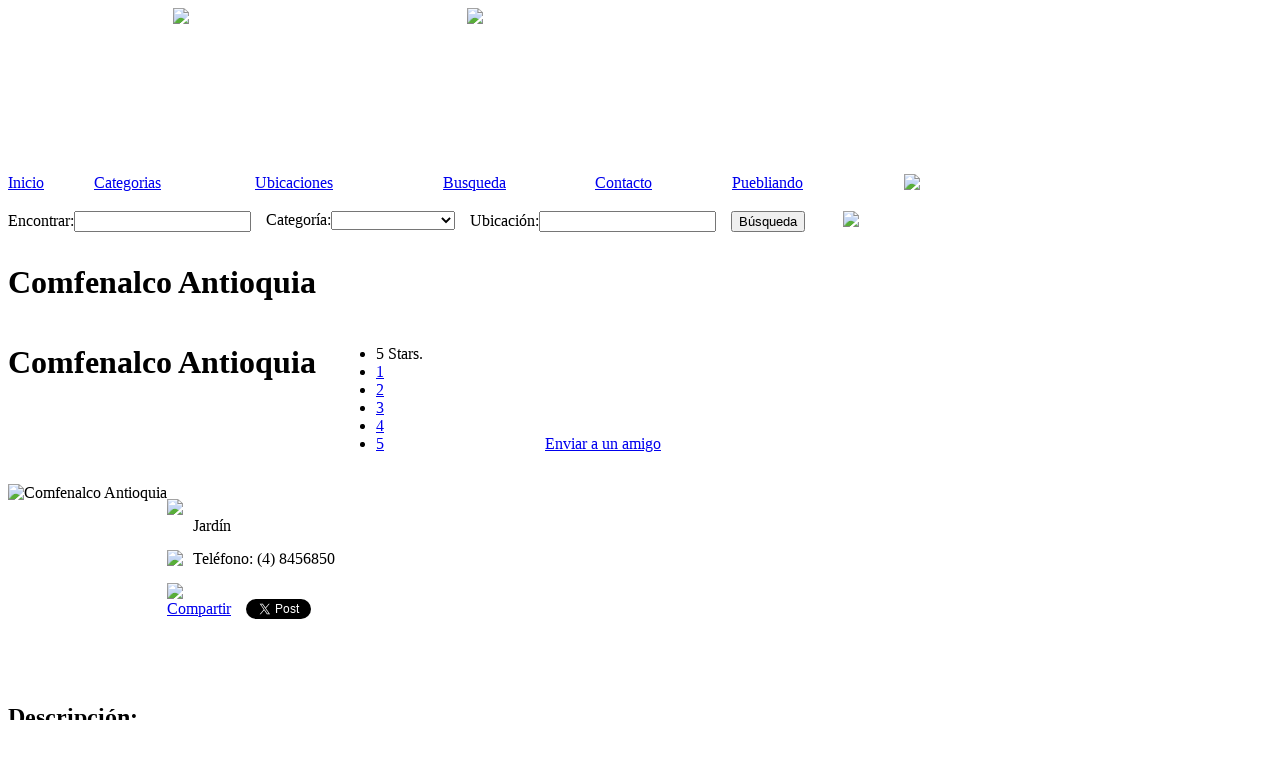

--- FILE ---
content_type: text/html; charset=UTF-8
request_url: http://www.pueblospatrimoniodecolombia.com/comfenalco-antioquia-243.html
body_size: 4880
content:
<!DOCTYPE html PUBLIC "-//W3C//DTD XHTML 1.0 Transitional//EN" "http://www.w3.org/TR/xhtml1/DTD/xhtml1-transitional.dtd">
<html dir="ltr" xmlns="http://www.w3.org/1999/xhtml" xml:lang="es" lang="es">
<head>
    <meta http-equiv="Content-Type" content="text/html; charset=UTF-8" />
    <meta name="description" content="Comfenalco Antioquia en Jardín, Ubicado en: . En la categoría: Hoteles" />
<meta name="keywords" content="comfenalco antioquia, antioquia comfenalco, hoteles coloniales, hoteles coloniales en jardin, hoteles avalon de jardin, hoteles coloniales jardin" />
<meta name="geo.position" content="5.5833330000;-75.8333330000" />    <title>Comfenalco Antioquia - Hoteles</title>
    <link rel="icon" href="http://www.pueblospatrimoniodecolombia.com/template/default/images/favicon.ico" type="image/x-icon" />
    <link rel="shortcut icon" href="http://www.pueblospatrimoniodecolombia.com/template/default/images/favicon.ico" type="image/x-icon" />
            <link rel="canonical" href="http://www.pueblospatrimoniodecolombia.com/comfenalco-antioquia-243.html" />    <link rel="stylesheet" type="text/css" href="http://www.pueblospatrimoniodecolombia.com/includes/jquery/jquery.css" />
<link rel="stylesheet" type="text/css" href="http://www.pueblospatrimoniodecolombia.com/template/default/css.css" />
    <script type="text/javascript">var addthis_pub="49f3b26b0ed18b53";</script>
<script type="text/javascript" src="http://s7.addthis.com/js/250/addthis_widget.js"></script>
<script src="http://maps.google.com/maps/api/js?v=3.1&amp;sensor=false&amp;language=es" type="text/javascript" charset="utf-8"></script>
<script type="text/javascript" charset="utf-8">
//<![CDATA[
var map = null;
function mapOnLoad() {

        var GoogleMap_Options = {
            navigationControl: true,
            navigationControlOptions: {style: google.maps.NavigationControlStyle.SMALL},
                    mapTypeControl: true,
                    mapTypeControlOptions: {style: google.maps.MapTypeControlStyle.DROPDOWN_MENU},
                scaleControl: true,zoom: 12,center: new google.maps.LatLng(5.583333, -75.833333),mapTypeId: google.maps.MapTypeId.ROADMAP};mapObj = document.getElementById("map");if(mapObj != "undefined" && mapObj != null) {map = new google.maps.Map(mapObj,GoogleMap_Options);
                var icon_image = new google.maps.MarkerImage(
                    "http://www.pueblospatrimoniodecolombia.com/template/default/images/icon_google_map.png",
                    new google.maps.Size(20,34),
                    new google.maps.Point(0,0),
                    new google.maps.Point(10,34)
                );
                var icon_shadow_image = new google.maps.MarkerImage(
                    "http://www.pueblospatrimoniodecolombia.com/template/default/images/icon_google_map_shadow.png",
                    new google.maps.Size(40,34),
                    new google.maps.Point(0,0),
                    new google.maps.Point(10,34)
                );
            
            var marker0 = new google.maps.Marker({
                position: new google.maps.LatLng(5.5833330000,-75.8333330000),
                map: map,
                title:"Comfenalco Antioquia",
                        icon: icon_image,
                        shadow: icon_shadow_image
            });
                var infowindow = new google.maps.InfoWindow();
                google.maps.event.addListener(marker0, 'click', function() {
                  infowindow.close();
                  infowindow.setContent("Comfenalco Antioquia<br /><br />Jardín<br /><br />Ingrese su dirección de direcciones:<br /><form action=\"http://maps.google.com/maps\" method=\"get\" target=\"_blank\">    <input type=\"text\" name=\"saddr\" id=\"saddr\" style=\"width: 150px;\"><br />    <input class=\"button\" value=\"Presentar\" type=\"submit\">    <input type=\"hidden\" name=\"daddr\" id=\"daddr\" value=\"5.5833330000,-75.8333330000\"></form>");
                  infowindow.open(map,marker0);
                });}}
//]]>
</script>

<script type="text/javascript" src="http://www.pueblospatrimoniodecolombia.com/includes/jquery/jquery.js"></script>
<script type="text/javascript" src="http://www.pueblospatrimoniodecolombia.com/includes/jquery/jquery_custom.js"></script>
<script type="text/javascript" src="http://www.pueblospatrimoniodecolombia.com/includes/javascript_global.js"></script>
<script type="text/javascript" src="http://www.pueblospatrimoniodecolombia.com/template/default/javascript.js"></script>

    <script type="text/javascript">
    $(document).ready(function(){
        $.ajaxSetup({
            url:"http://www.pueblospatrimoniodecolombia.com/ajax.php",
            type:"POST",
            data:{
                pmd_from:"fa0f64d2c0eea314a33155d3f52d23a1"
            }
        });
    });
    </script>
<script>
  (function(i,s,o,g,r,a,m){i['GoogleAnalyticsObject']=r;i[r]=i[r]||function(){
  (i[r].q=i[r].q||[]).push(arguments)},i[r].l=1*new Date();a=s.createElement(o),
  m=s.getElementsByTagName(o)[0];a.async=1;a.src=g;m.parentNode.insertBefore(a,m)
  })(window,document,'script','//www.google-analytics.com/analytics.js','ga');

  ga('create', 'UA-46340863-1', 'auto');
  ga('send', 'pageview');

</script>
<script type="text/javascript">
//<![CDATA[
$(window).load(function(){mapOnLoad();$.getScript("http://www.pueblospatrimoniodecolombia.com/cron.php?type=javascript");});
//]]>
</script>


    <script type="text/javascript">
    $(window).load(function(){
        if(navigator.geolocation) {
            navigator.geolocation.getCurrentPosition(function(position) {
                $.ajax({
                    data: ({
                        action: 'geolocation_cache',
                        ip: "3.14.67.58",
                        latitude: position.coords.latitude,
                        longitude: position.coords.longitude
                    }),
                    success: function() {}
                });
            });
        }
    });
    </script>
</head>
<body>

<div class="header_ppdc">
	<div class="header">
	<table cellspacing="0" cellpadding="0" width="935" height="166" align="center">
    	<tr>
        	<td valign="top" width="294">
            	<a href="http://www.pueblospatrimoniodecolombia.com/">
            		<img src="http://www.pueblospatrimoniodecolombia.com/template/default/images/guia/header/header01.jpg" border="0" />
                </a>
            </td>
            <td valign="top" width="641">
            	<a href="http://www.pueblospatrimoniodecolombia.com/">
            		<img src="http://www.pueblospatrimoniodecolombia.com/template/default/images/guia/header/header02.jpg" border="0" />
                </a>
            </td>
        </tr>
    </table>
    </div><!--header-->
    
    <div class="menu">
        <table cellpadding="0" cellspacing="0" width="935" height="37">
            <tr>
                <td valign="top">
                    <a class="btn1" href="http://www.pueblospatrimoniodecolombia.com/">
                        Inicio
                    </a>
                </td>
                <td valign="top">
                    <a class="btn2" href="http://www.pueblospatrimoniodecolombia.com/browse_categories.php">
                        Categorias
                    </a>
                </td>
                <td valign="top">
                    <a class="btn3" href="http://www.pueblospatrimoniodecolombia.com/browse_locations.php">
                        Ubicaciones
                    </a>
                </td>
                <td valign="top">
                    <a class="btn4" href="http://www.pueblospatrimoniodecolombia.com/search.php">
                        Busqueda
                    </a>
                </td>
                <td valign="top">
                    <a class="btn5" href="http://www.pueblospatrimoniodecolombia.com/contact.php">
                        Contacto
                    </a>
                </td>
                <td valign="top">
                    <a class="btn6" href="http://www.pueblospatrimoniodecolombia.com/pueblosdecolombia/" target="_blank">
                        Puebliando
                    </a>
                </td>
                <td valign="top">
                    <a href="">
                        <img src="http://www.pueblospatrimoniodecolombia.com/template/default/images/guia/menu/redes.jpg" border="0" />
                    </a>
                </td>
            </tr>
        </table>
    </div><!--menu-->
    <div class="busqueda">
        <table cellpadding="0" cellspacing="0">
            <tr>
                <td valign="top" style="background-image:url(http://www.pueblospatrimoniodecolombia.com/template/default/images/guia/header/buscador.gif); background-repeat:no-repeat; width:835px; height:32px;">
                	                    	<div id="searchform">
    <div class="form-container">
        <form action="http://www.pueblospatrimoniodecolombia.com/search_results.php" method="get">
            <table cellpadding="0" cellspacing="0">
                <tr>
                	<td valign="top">
                        <table cellpadding="0" cellspacing="0" style="margin-right:15px;">
                            <tr>
                                <td>Encontrar:</td>
                                <td><input type="text" class="text " value="" id="keyword" name="keyword" /></td>
                            </tr>
                        </table>
                    </td>
                    <td valign="top">
                        <table cellpadding="0" cellspacing="0" style="margin-right:15px;">
                            <tr>
                                <td>Categoría:</td>
                                <td><select class="select " id="category" name="category">
            <option value=""></option>
                <option value="2">
            Hoteles        </option>
            <option value="3">
            Restaurantes        </option>
            <option value="4">
            Artesanias        </option>
            <option value="5">
            Tours        </option>
            <option value="6">
            Planes Turísticos        </option>
    </select></td>
                            </tr>
                        </table>
                    </td>
                    <td valign="top">
                        <table cellpadding="0" cellspacing="0" style="margin-right:15px;">
                            <tr>
                                <td>Ubicación:</td>
                                <td>
                                    <input type="text" class="text " value="" id="location" name="location" />                                </td>	
                            </tr>
                        </table>
                    </td>
                    <td valign="top">
						<input type="submit" class="submit " value="Búsqueda" id="submit_search" name="submit_search">                    </td>
                </tr>               
            </table>
        </form>
    </div>
</div>            		                </td>
                <td valign="top">
                    <img src="http://www.pueblospatrimoniodecolombia.com/template/default/images/guia/header/redes.jpg" border="0" usemap="#Map" />
                </td>
            </tr>
        </table>
    </div><!--busqueda-->
</div><!--header_ppdc-->
<map name="Map" id="Map">
  <area shape="rect" coords="1,3,24,28" href="https://www.facebook.com/pueblospatrimoniodecolombia" target="_blank" />
  <area shape="rect" coords="31,4,56,29" href="https://twitter.com/PueblosPatri" target="_blank" />
  <area shape="rect" coords="62,4,86,28" href="http://www.youtube.com/user/pueblospatrimonio" target="_blank" />
</map>
<div id="container">
    <div id="center" class="column">
        <!-- MIDDLE COLUMN -->
            <div class="pos1"><a href="http://www.pueblospatrimoniodecolombia.com/out.php?banner_id=1" target="_blank"><img id="banner1" class="banner_type1" src="http://www.pueblospatrimoniodecolombia.com/files/banner/1.gif?random=1395205486" width="720" height="98" border="0" alt="" /></a></div><!--pos1-->
            <div class="box">
            <div class="box-header">
                <div class="box-side"><h1>Comfenalco Antioquia</h1></div>
            </div>
            <div class="box-body">
                <div class="box-side">
                    <div class="box-content">
                                                <div id="content">
                            <table cellspacing="0" cellpadding="0" border="0" width="694" class="gratuito">
    <tr>
        <td align="left" valign="top" width="494" style="padding-right:10px;">
        	<table cellpadding="0" cellspacing="0" style="margin-bottom:15px;">
                <tr>
                    <td valign="top">
                        <h1>Comfenalco Antioquia</h1>
                    </td>
                    <td valign="top" style="padding-top:6px; padding-left:20px;">
                                                                                    <script type="text/javascript">
                                //<![CDATA[
                                $(document).ready(function(){
                                    $(".one-star, .two-stars, .three-stars, .four-stars, .five-stars").click(function() {
                                        $("#current_rating").width($(this).html()*16);
                                        $.ajax({data: ({ action: 'save_rating', rating: $(this).html(), listing_id: 243}), success: function() { window.location.href = 'http://www.pueblospatrimoniodecolombia.com/comfenalco-antioquia-243.html'; }});
                                        return false;
                                    });
                                });
                                //]]>
                                </script>
                                                        <ul class="star-rating">
                                <li id="current_rating" class="current-rating" style="width:80px;">5 Stars.</li>
                                                                    <li><a href="#" title="1 estrella (s)" class="one-star">1</a></li>
                                    <li><a href="#" title="2 estrella (s)" class="two-stars">2</a></li>
                                    <li><a href="#" title="3 estrella (s)" class="three-stars">3</a></li>
                                    <li><a href="#" title="4 estrella (s)" class="four-stars">4</a></li>
                                    <li><a href="#" title="5 estrella (s)" class="five-stars">5</a></li>
                                                            </ul>
                                            </td>
                </tr>
            </table>
        	<table cellpadding="0" cellspacing="0" height="200">
            	<tr>
                	<td valign="top" height="200">
                    	
                                                    <img class="logo" src="http://www.pueblospatrimoniodecolombia.com/template/default/images/noimage.gif" alt="Comfenalco Antioquia" title="Comfenalco Antioquia" border="0" /><br /><br />
                                    		</td>
                    <td valign="top" height="200" width="240">
                    	<div class="informacion">
                        	
                            <table cellpadding="0" cellspacing="0" class="direccion" style="padding-top:15px;">
                                <tr>
                                    <td valign="top" style="padding-right:10px;">
                                        <img src="http://www.pueblospatrimoniodecolombia.com/template/default/images/guia/otros/ico_dir.gif" border="0" />
                                    </td>
                                    <td valign="top">
                                        <br />
Jardín                                    </td>                
                                </tr>
                            </table>
                        	
                            <table cellpadding="0" cellspacing="0" style="padding-top:15px;">
                                <tr>
                                    <td valign="top" style="padding-right:10px;">
                                        <img src="http://www.pueblospatrimoniodecolombia.com/template/default/images/guia/otros/ico_tel.gif" border="0" />
                                    </td>
                                    <td valign="top">
                                                                                    Teléfono: (4) 8456850                                                                            </td>                
                                </tr>
                            </table>

                            <table cellpadding="0" cellspacing="0" style="padding-top:15px;">
                                <tr>
                                    <td valign="top" style="padding-right:10px;">
                                        <img src="http://www.pueblospatrimoniodecolombia.com/template/default/images/guia/otros/ico_cel.gif" border="0" />
                                    </td>
                                    <td valign="top">
                                                                            </td>                
                                </tr>
                            </table>
 
                            </div><!--informacion-->
                            
                            <table class="redes_sociales" cellpadding="0" cellspacing="0">
                                <tr>
                                    <td style="padding-right:15px;">
                                        <a name="fb_share" type="button_count" href="http://www.facebook.com/sharer.php">Compartir</a><script src="http://static.ak.fbcdn.net/connect.php/js/FB.Share" type="text/javascript"></script>
                                    </td>
                                    <td>
                                        <a href="https://twitter.com/share" class="twitter-share-button" data-count="horizontal">Tweet</a><script type="text/javascript" src="//platform.twitter.com/widgets.js"></script>
                                    </td>
                                </tr>
                            </table><!--redes_sociales-->
                    </td>
                </tr>
             </table>
        </td>
        <td align="left" valign="top" class="border" width="200">
        	<div class="menu_gratuito">
                <ul class="listing_options">
                	<table cellpadding="0" cellspacing="0">
                    	<tr>
                        	<td class="listing_options" height="42">
                                                    		</td>
                        </tr>
                        <tr>
                    		<td class="listing_options" height="42">
                                                            </td>
                        </tr>
                        <tr>
                    		<td class="listing_options" height="42">
                                                                    <a href="http://www.pueblospatrimoniodecolombia.com/comfenalco-antioquia-243/send-message-friend.html">Enviar a un amigo</a>
                                                            </td>
                        </tr>
                        <tr>
    						<td class="listing_options" height="42">
                                                            </td>
                        </tr>
                    </table>
                </ul>
            </div><!--menu_gratuito-->
        </td>
   </tr>
   <tr>
   		<td colspan="2">
        	<h2>Descripción:</h2>
            <div class="listing_description">En Comfenalco Antioquia nuestro primer objetivo es lograr que la estadia de los huspedes sea tranquila y relajante.</div><br /><br /><br />
                                </td>
   </tr>
</table><!--gratuito-->                        </div>
                    </div>
                </div>
            </div>
            <div class="box-footer">
                <div class="box-side"></div>
            </div>
        </div>
        <!-- END MIDDLE COLUMN -->
    </div>
    <div id="right" class="column">
        <!-- RIGHT COLUMN -->
        <div class="pos2"><a href="http://www.pueblospatrimoniodecolombia.com/out.php?banner_id=2" target="_blank"><img id="banner2" class="banner_type2" src="http://www.pueblospatrimoniodecolombia.com/files/banner/2.gif?random=1395205626" width="200" height="200" border="0" alt="" /></a></div><!--pos2-->
        <div class="pos3"><a href="http://www.pueblospatrimoniodecolombia.com/out.php?banner_id=3" target="_blank"><img id="banner3" class="banner_type3" src="http://www.pueblospatrimoniodecolombia.com/files/banner/3.gif?random=1395205655" width="200" height="200" border="0" alt="" /></a></div><!--pos3-->
        <div class="pos4"><a href="http://www.pueblospatrimoniodecolombia.com/out.php?banner_id=4" target="_blank"><img id="banner4" class="banner_type4" src="http://www.pueblospatrimoniodecolombia.com/files/banner/4.gif?random=1395205687" width="200" height="200" border="0" alt="" /></a></div><!--pos4-->
        <div class="pos5"><a href="http://www.pueblospatrimoniodecolombia.com/out.php?banner_id=5" target="_blank"><img id="banner5" class="banner_type5" src="http://www.pueblospatrimoniodecolombia.com/files/banner/5.gif?random=1395205716" width="200" height="200" border="0" alt="" /></a></div><!--pos5-->
        <div class="box">
    <div class="box-header">
        <div class="box-side">Blog Categories</div>
    </div>
    <div class="box-body">
        <div class="box-side">
            <div class="box-content">
                <div id="sidebox_categories">
                    <ul class="box_list">
                                            </ul>
                </div>
            </div>
        </div>
    </div>
    <div class="box-footer">
        <div class="box-side"></div>
    </div>
</div>
        <div class="box">
    <div class="box-header">
        <div class="box-side">
            <a href="http://www.pueblospatrimoniodecolombia.com/xml.php?type=rss_blog"><img src="http://www.pueblospatrimoniodecolombia.com/template/default/images/rss.gif" alt="" /></a>Comentarios Recientes        </div>
    </div>
    <div class="box-body">
        <div class="box-side">
            <div class="box-content">
                             <center>No hay mensajes nuevo blog</center><br />
                        </div>
        </div>
    </div>
    <div class="box-footer">
        <div class="box-side"></div>
    </div>
</div>                                                                        <br />
        <!-- END RIGHT COLUMN -->
    </div>
</div>
<div id="footer">
    <div align="center">
                    &copy; 2013-2026 <a href="http://www.pueblospatrimoniodecolombia.com">Pueblos patrimonio de Colombia</a>
            </div>
</div>

 <script type="text/javascript">
    /* * * CONFIGURATION VARIABLES: EDIT BEFORE PASTING INTO YOUR WEBPAGE * * */
    var disqus_shortname = 'pueblospatrimoniodecolombia'; // required: replace example with your forum shortname

    /* * * DON'T EDIT BELOW THIS LINE * * */
    (function () {
        var s = document.createElement('script'); s.async = true;
        s.type = 'text/javascript';
        s.src = '//' + disqus_shortname + '.disqus.com/count.js';
        (document.getElementsByTagName('HEAD')[0] || document.getElementsByTagName('BODY')[0]).appendChild(s);
    }());
    </script>
</body>
</html>